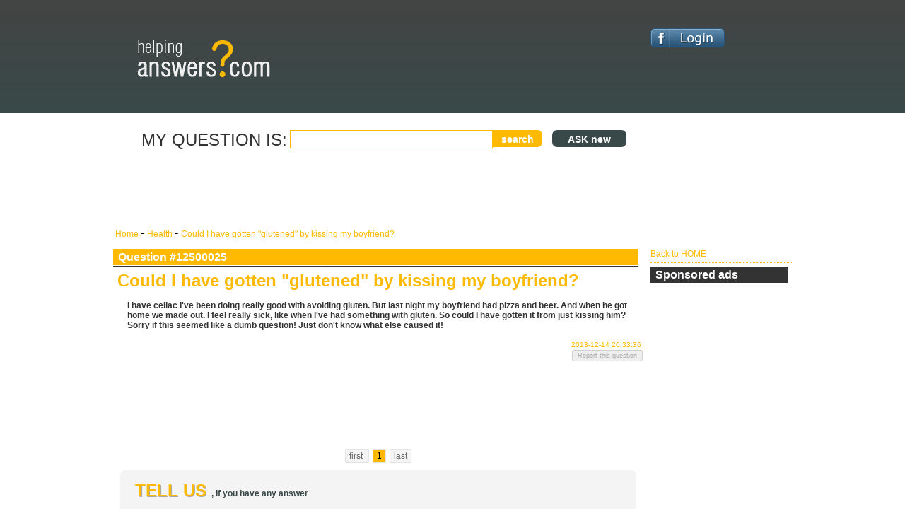

--- FILE ---
content_type: text/html; charset=utf-8
request_url: http://helpinganswers.com/thread/12500025/1/Could-I-have-gotten-andquot;glutenedandquot;-by-kissing-my-boyfriend
body_size: 4294
content:

<!DOCTYPE html PUBLIC "-//W3C//DTD XHTML 1.0 Transitional//EN" "http://www.w3.org/TR/xhtml1/DTD/xhtml1-transitional.dtd">
<html xmlns="http://www.w3.org/1999/xhtml" xmlns:fb="http://ogp.me/ns/fb#">
<head>
<title>Could I have gotten &quot;glutened&quot; by kissing my boyfriend?</title>
<meta property="og:title" content="Could I have gotten &quot;glutened&quot; by kissing my boyfriend?"/>
<meta property="og:type" content="forum"/>
<meta property="og:url" content="http://helpinganswers.com"/>
<meta property="og:image" content="http://helpinganswers.com/images/helpinganswerslogo.gif"/>
<meta property="og:site_name" content="Helping Answers - the ultimate knowledgebase"/>
<meta property="og:description" content="Could I have gotten &quot;glutened&quot; by kissing my boyfriend?"/>
<meta name="SKYPE_TOOLBAR" content="SKYPE_TOOLBAR_PARSER_COMPATIBLE" /> 
<meta name="keywords" content="gotten, kissing, boyfriend, really, gluten, glutened, celiac, doing, avoiding, night, pizza, something, seemed, question, caused" />
<meta name="description" content="Could I have gotten &quot;glutened&quot; by kissing my boyfriend?" />
<meta http-equiv="content-language" content="en-us" />
<meta name="author" content="PixelFighters.eu" />
<meta name="Robots" content="index, follow" />
<meta name="robots" content="noodp" />
<meta name="Googlebot" content="index, follow, noarchive" />
<meta name="revisit-after" content="1 DAYS" />
<meta http-equiv="cache-control" content="public" />
<meta http-equiv="Content-Type" content="text/html; charset=utf-8" />
<meta name="y_key" content="aba6b4059553ab21" />
<meta name="alexaVerifyID" content="XdSIfZJWqpfW5hZWIP4uCqh6deU" />
<meta name="google-site-verification" content="O_58Xhd-Eav_8EURe7cBXM9GbLwSvxlndFDnPv8vkBM" />
<meta name="msvalidate.01" content="5581EA6C59765172E06D62A33D4D6048" />
<meta name="baidu-site-verification" content="LRzScdwFgw" />
<link rel="icon" href="http://helpinganswers.com/favicon.ico" />
<link rel="favicon" href="http://helpinganswers.com/favicon.ico" />
<link rel="shortcut icon" href="http://helpinganswers.com/favicon.ico" />
<script type="text/javascript">
var sprite = new Image();
sprite.src = "/images/sprites.gif";
	(function(d, t) {
    var g = d.createElement(t),
        s = d.getElementsByTagName(t)[0];
    g.src = '/js/main.js';
    s.parentNode.insertBefore(g, s);
}(document, 'script'));
  var fileref=document.createElement('link')
  fileref.setAttribute('rel', 'stylesheet')
  fileref.setAttribute('type', 'text/css')
  fileref.setAttribute('href', '/css/main.css')
  document.getElementsByTagName("head")[0].appendChild(fileref)
  
  var _gaq = _gaq || [];
  _gaq.push(['_setAccount', 'UA-21702209-2']);
  _gaq.push(['_trackPageview']);

  (function() {
    var ga = document.createElement('script'); ga.type = 'text/javascript'; ga.async = true;
    ga.src = 'http://www.google-analytics.com/ga.js';
	var s = document.getElementsByTagName('script')[0]; s.parentNode.insertBefore(ga, s);
  })();

</script>
	<script async src="//pagead2.googlesyndication.com/pagead/js/adsbygoogle.js"></script>
	<script>
	  (adsbygoogle = window.adsbygoogle || []).push({
		google_ad_client: "ca-pub-7635588619849612",
		enable_page_level_ads: true
	  });
	</script>
</head>
<body onload="killSkype();">
<div style="width:100%; height:auto;">
<div id="head_cont">
	<div id="head" style="padding-top:40px;">
		<div class="headLeft">
			<a href="http://helpinganswers.com"><span class="sprite sprite-helpinganswerslogo" style="border:none; border:0px;"></span></a>
		</div>
		<div class="headRight">
																	<a href="#" onclick="window.open('https%3A%2F%2Fwww.facebook.com%2Fdialog%2Foauth%3Fclient_id%3D248266268623020%26redirect_uri%3Dhttp%253A%252F%252Fhelpinganswers.com%252Fthread%252F12500025%252F1%252FCould-I-have-gotten-andquot%253Bglutenedandquot%253B-by-kissing-my-boyfriend%26state%3D5624cdb407ea8cbaeefd77cdf5148c44%26display%3Dpopup%26req_perms%3Demail%252Cuser_birthday','Login_by_facebook','width=570,height=200,top=200,left=300')"><span class="sprite sprite-login" style="border:none; border:0px;"></span></a>
								   				
		</div>
	</div>
</div>
<div id="center">
	

	<div id="search">
		<div class="headLeft">
		  <div class="searchTool">
			<p>MY QUESTION IS:</p>
			<input type="text" class="searchFor" name="searchFor" id="searchFor" onkeypress="return submitenter(this,event)" /><input type="button" value="search" onclick="Do_Search();" id="searchForBtn" /><input type="button" id="searchForBtn2" class="sprite-ask_btn" value=" ASK new " onclick="javascript:window.location='/ask';" />
		  </div>
		  		  <div style="width:750px; height:auto; margin-top:3px; text-align:center; align:center;">
			
						  <script type="text/javascript"><!--
							google_ad_client = "ca-pub-7635588619849612";
							/* helping_1 */
							google_ad_slot = "8101695241";
							google_ad_width = 728;
							google_ad_height = 90;
							//-->
							</script>
							<script type="text/javascript"
							src="http://pagead2.googlesyndication.com/pagead/show_ads.js">
						</script>  
		  </div>
		</div>
		<div class="headRight">
		  <div style="min-height:20px;"></div>
		  
		  
		  
		</div>
		<div class="clearer"></div>
		<div style="height:auto; width:950px; margin:3px; overflow:hidden;">
		<a href="http://helpinganswers.com" title="back to Helping Answers"> Home </a> - 
						<a href="http://helpinganswers.com/category/17/1/" title="Health"> Health </a> - 
						<a href="#" title="Could I have gotten &quot;glutened&quot; by kissing my boyfriend?"> Could I have gotten &quot;glutened&quot; by kissing my boyfriend? </a>		</div>
	</div>
	<div id="content">
		
	<div class="left">
			<div class="leftSmallMost">
				<div class="leftSmallHeadMost">Question #12500025 
					<div class="questionBookmark" style="float:right">
												
					</div>
				</div>
				<div class="leftSmallBodyMost">
					<div class="MVisQuestion">		
						<h1>Could I have gotten &quot;glutened&quot; by kissing my boyfriend?</h1><div class="longQuestion"><p><b>
	I have celiac I&#039;ve been doing really good with avoiding gluten. But last night my boyfriend had pizza and beer. And when he got home we made out. I feel really sick, like when I&#039;ve had something with gluten. So could I have gotten it from just kissing him? Sorry if this seemed like a dumb question! Just don&#039;t know what else caused it!

</b></p></div><span class="When">2013-12-14 20:33:36</span><div style="float:right;"><input type="button" value="Report this question" disabled="disabled" onclick="report_Question(12500025);"  style="font-size:9px;" /></div>	
					</div>
					<div id="answer">
						  <div style="text-indent:3px;">
								<script async src="//pagead2.googlesyndication.com/pagead/js/adsbygoogle.js"></script>
								<!-- helping_felso_1 -->
								<ins class="adsbygoogle"
									 style="display:inline-block;width:728px;height:90px"
									 data-ad-client="ca-pub-7635588619849612"
									 data-ad-slot="1731108378"></ins>
								<script>
								(adsbygoogle = window.adsbygoogle || []).push({});
								</script>
								<div style="clear:both;"></div>
						  </div>
						</div>				</div>



<div id="answerSpacer"></div>

<!-- pager -->
	<div class="pager">
	
	<a href="http://helpinganswers.com/thread/12500025/1/Could-I-have-gotten-andquot;glutenedandquot;-by-kissing-my-boyfriend?" title="Go to first page">first </a><div><p>1</p></div><a href="http://helpinganswers.com/thread/12500025/1/Could-I-have-gotten-andquot;glutenedandquot;-by-kissing-my-boyfriend?" title="Go to last page">last </a>	</div>
<!-- pager end -->


<div id="answerTellUs">	
	<input id="sid" type="hidden" value="12500025" />	
	<p><span>TELL US </span>, if you have any answer</p>
	<textarea id="text_answer" name="text_answer" onfocus="setbg('#FFFFFF'); setbr('#394949');" onblur="setbg('#F7F7F7'); setbr('#FEBA01')" rows="20" cols="70"></textarea>
	<input id="text_answer_btn" type="button" value="SEND my answer" onclick="Do_Answer('0');" />
</div>
<!-- rigtanswer end -->				
			</div>
	</div>
		
		<div class="right">
		<div class="rightSmall">
			<a href="http://helpinganswers.com" title="back to helpinganswers.com"><span class="sprite home_btn">Back to HOME</span></a>
		</div>
			<div class="rightSmall" style="width:auto;">
	<div class="rightSmallHead">Sponsored ads</div>
	<div class="rightSmallBody" style="align:center; text-align:center;width:auto;">
		<script async src="//pagead2.googlesyndication.com/pagead/js/adsbygoogle.js"></script>
		<!-- helping oldal -->
		<ins class="adsbygoogle"
			 style="display:inline-block;width:160px;height:600px"
			 data-ad-client="ca-pub-7635588619849612"
			 data-ad-slot="9254375174"></ins>
		<script>
		(adsbygoogle = window.adsbygoogle || []).push({});
		</script>
	</div>
</div>
			<!-- tag cloud -->	
			
			<div class="rightSmall">
				<div class="rightSmallHead">TAG cloud</div>
				<div class="rightSmallBody"> <span><a href='http://helpinganswers.com/search/0/1/gotten' rel='nofollow' style='text-decoration:none;color:#404445;font-size:20px;' title='gotten'>gotten</a></span>  <span><a href='http://helpinganswers.com/search/0/1/quot glutened quot' rel='nofollow' style='text-decoration:none;color:#434343;font-size:24px;' title='quot glutened quot'>quot glutened quot</a></span>  <span><a href='http://helpinganswers.com/search/0/1/kissing' rel='nofollow' style='text-decoration:none;color:#404443;font-size:22px;' title='kissing'>kissing</a></span>  <span><a href='http://helpinganswers.com/search/0/1/boyfriend' rel='nofollow' style='text-decoration:none;color:#394949;font-size:14px;' title='boyfriend'>boyfriend</a></span>  <span><a href='http://helpinganswers.com/search/0/1/celiac' rel='nofollow' style='text-decoration:none;color:#999999;font-size:10px;' title='celiac'>celiac</a></span>  <span><a href='http://helpinganswers.com/search/0/1/I  039 ve' rel='nofollow' style='text-decoration:none;color:#666666;font-size:11px;' title='I  039 ve'>I  039 ve</a></span>  <span><a href='http://helpinganswers.com/search/0/1/really' rel='nofollow' style='text-decoration:none;color:#404443;font-size:22px;' title='really'>really</a></span>  <span><a href='http://helpinganswers.com/search/0/1/avoiding' rel='nofollow' style='text-decoration:none;color:#B4B3B3;font-size:8px;' title='avoiding'>avoiding</a></span>  <span><a href='http://helpinganswers.com/search/0/1/gluten' rel='nofollow' style='text-decoration:none;color:#666666;font-size:11px;' title='gluten'>gluten</a></span>  <span><a href='http://helpinganswers.com/search/0/1/boyfriend' rel='nofollow' style='text-decoration:none;color:#B4B3B3;font-size:8px;' title='boyfriend'>boyfriend</a></span>  <span><a href='http://helpinganswers.com/search/0/1/really' rel='nofollow' style='text-decoration:none;color:#404443;font-size:22px;' title='really'>really</a></span>  <span><a href='http://helpinganswers.com/search/0/1/I  039 ve' rel='nofollow' style='text-decoration:none;color:#3E4746;font-size:18px;' title='I  039 ve'>I  039 ve</a></span>  <span><a href='http://helpinganswers.com/search/0/1/something' rel='nofollow' style='text-decoration:none;color:#404443;font-size:22px;' title='something'>something</a></span>  <span><a href='http://helpinganswers.com/search/0/1/gluten' rel='nofollow' style='text-decoration:none;color:#404445;font-size:20px;' title='gluten'>gluten</a></span>  <span><a href='http://helpinganswers.com/search/0/1/gotten' rel='nofollow' style='text-decoration:none;color:#394949;font-size:14px;' title='gotten'>gotten</a></span>  <span><a href='http://helpinganswers.com/search/0/1/kissing' rel='nofollow' style='text-decoration:none;color:#404445;font-size:20px;' title='kissing'>kissing</a></span>  <span><a href='http://helpinganswers.com/search/0/1/seemed' rel='nofollow' style='text-decoration:none;color:#333333;font-size:12px;' title='seemed'>seemed</a></span>  <span><a href='http://helpinganswers.com/search/0/1/question' rel='nofollow' style='text-decoration:none;color:#434343;font-size:24px;' title='question'>question</a></span>  <span><a href='http://helpinganswers.com/search/0/1/don  039 t' rel='nofollow' style='text-decoration:none;color:#434343;font-size:24px;' title='don  039 t'>don  039 t</a></span>  <span><a href='http://helpinganswers.com/search/0/1/caused' rel='nofollow' style='text-decoration:none;color:#394949;font-size:14px;' title='caused'>caused</a></span>  <span><a href='http://helpinganswers.com/search/0/1/it 

0' rel='nofollow' style='text-decoration:none;color:#3E4746;font-size:18px;' title='it 

0'>it 

0</a></span> </div></div>			<div class="clearer"></div>
		</div>
		
		<div class="clearer"></div>	</div>
	
	<div id="foot1">
			 
	</div>
</div>	
	<div id="foot2">
		<div id="foot2_content">
			<input type="hidden" value="3.135.200.77" id="ip" />
			<div class="left" style="width:740px; height:auto; min-height:160px; border-right:1px dotted #333333;">
			<p style="font-size:18px; display:block;">There is NEVER a problem, ONLY a challange!</p>
			<span class="footer" style="font-size:12px; margin:3px; padding:3px;">
				<b>The helpinganswers.com is a free-to-use knowledgebase.</b><br />
 					&nbsp;&nbsp;The helpinganswers.com was started on: 02.07.2010.<br />
 					&nbsp;&nbsp;It's free to register. Once you are a registered user, you can ask questions, or answer them.<br />
					&nbsp;&nbsp;(Unless registration you can just answer the questions anonymously)<br />
					&nbsp;&nbsp;Only english!!! Questions and answers in other languages will be deleted!!<br />
					<br />
			<span class="footer" style="font-size:12px; margin:3px; padding:3px;">Cheers: <em style="color:#FFB901">the PixelFighters</em><br />
			<br />
			&nbsp;&nbsp;Contact:<a href="mailto:support@helpinganswers.com" title="Contact" style="font-size:12px;"> support@helpinganswers.com</a>
			</span>
			</div>
			<div class="right">
				<div class="rightSmall" style="background:none;">
					<p>C'mon... follow us!</p>
							<a href="http://twitter.com/helpinganswers" title="follow the helpinganswers.com on twitter" target="_blank"><span class="sprite tw_rss sprite-twitter_64x64"></span></a>
							<a href="http://helpinganswers.com/rss.php" title="Subscribe our RSS feed" target="_blank"><span class="sprite tw_rss sprite-rss_64x64"></span></a>
				</div>
				<div class="rightSmall" style="background:none;">
					<p>Made by, history, ect.</p>
						<div class="footer">
							<p class="footer-u">Terms of use:</p>: <a href="/terms">view</a><br />
							<p class="footer-u">Privacy policy:</p>: <a href="/privacy">view</a><br />
							<p class="footer-u">Made by</p>: <a href="http://www.pixelfighters.eu"> http://www.pixelfighters.eu</a> 2010<br />
						</div>
				</div>
			</div>
			<div class="clearer"></div>
		</div>
	</div>
</div>
</body>
</html>


--- FILE ---
content_type: text/html; charset=utf-8
request_url: https://www.google.com/recaptcha/api2/aframe
body_size: 257
content:
<!DOCTYPE HTML><html><head><meta http-equiv="content-type" content="text/html; charset=UTF-8"></head><body><script nonce="6lnGemsRE6guvqE7bQJE2A">/** Anti-fraud and anti-abuse applications only. See google.com/recaptcha */ try{var clients={'sodar':'https://pagead2.googlesyndication.com/pagead/sodar?'};window.addEventListener("message",function(a){try{if(a.source===window.parent){var b=JSON.parse(a.data);var c=clients[b['id']];if(c){var d=document.createElement('img');d.src=c+b['params']+'&rc='+(localStorage.getItem("rc::a")?sessionStorage.getItem("rc::b"):"");window.document.body.appendChild(d);sessionStorage.setItem("rc::e",parseInt(sessionStorage.getItem("rc::e")||0)+1);localStorage.setItem("rc::h",'1768997825152');}}}catch(b){}});window.parent.postMessage("_grecaptcha_ready", "*");}catch(b){}</script></body></html>

--- FILE ---
content_type: text/javascript
request_url: http://helpinganswers.com/js/main.js
body_size: 1170
content:
function killSkype(){if(ksComplete==false){ksEles=document.body.getElementsByTagName("*");var e=false;for(i=0;i<ksEles.length;i++){if(ksEles[i].id=="__skype_highlight_id")ksEles[i].innerHTML="";if(ksEles[i].id=="__skype_highlight_originaltext_id")ksEles[i].setAttribute("class","");if(ksEles[i].className=="skype_pnh_print_container")ksEles[i].setAttribute("class","");if(ksEles[i].className=="skype_pnh_container"){ksEles[i].innerHTML="";setTimeout("killSkype()",10);e=true;if(browserName=="Microsoft Internet Explorer")break}}if(ksRuns<200&&e==false){setTimeout("killSkype()",10);ksRuns++}else{if(browserName!=="Microsoft Internet Explorer")ksComplete=true}}}function nl2br(e){e=escape(e);var t;if(e.indexOf("%0D%0A")>-1){t=/%0D%0A/g}else if(e.indexOf("%0A")>-1){t=/%0A/g}else if(e.indexOf("%0D")>-1){t=/%0D/g}return unescape(e.replace(t,"<br />"))}function set_cookie(){xmlHttp=GetXmlHttpObject();if(xmlHttp==null){alert("Browser does not support HTTP Request");return}var e="cookie.php?mit=yes&me="+document.getElementById("auth-displayname").innerHTML+"&id="+document.getElementById("auth-id").innerHTML;xmlHttp.open("GET",e,true);xmlHttp.send(null)}function no_cookie(){xmlHttp=GetXmlHttpObject();if(xmlHttp==null){alert("Browser does not support HTTP Request");return}var e="cookie.php?mit=no&me="+document.getElementById("auth-displayname").innerHTML+"&id="+document.getElementById("auth-id").innerHTML;xmlHttp.open("GET",e,true);xmlHttp.send(null)}function submitenter(e,t){var n;if(window.event)n=window.event.keyCode;else if(t)n=t.which;else return true;if(n==13){Do_Search();return false}else return true}function Do_Search(){var e=document.getElementById("searchFor").value;if(e.length>2){var t="http://www.helpinganswers.com/search/0/1/"+e;window.location=t}else{alert("Too short question")}}function setbg(e){document.getElementById("text_answer").style.background=e}function setbr(e){document.getElementById("text_answer").style.borderColor=e}function setbg2(e){document.getElementById("text_short").style.background=e}function setbr2(e){document.getElementById("text_short").style.borderColor=e}function GetXmlHttpObject(){var e=null;try{e=new XMLHttpRequest}catch(t){try{e=new ActiveXObject("Msxml2.XMLHTTP")}catch(t){e=new ActiveXObject("Microsoft.XMLHTTP")}}return e}function Do_Ask(e){xmlHttp=GetXmlHttpObject();if(xmlHttp==null){alert("Browser does not support HTTP Request");return}var t="http://www.helpinganswers.com/request.php?short="+document.getElementById("text_short").value+"&cat="+document.getElementById("ask_cat").value+"&long="+document.getElementById("text_answer").value+"&what=ask"+"&userid="+e;xmlHttp.onreadystatechange=stateChanged_Do_Ask;xmlHttp.open("GET",t,true);xmlHttp.send(null)}function stateChanged_Do_Ask(){if(xmlHttp.readyState==4||xmlHttp.readyState=="complete"){var e=xmlHttp.responseText;window.location=e}}function Do_Answer(e){xmlHttp=GetXmlHttpObject();if(xmlHttp==null){alert("Browser does not support HTTP Request");return}var t="http://www.helpinganswers.com/request.php?long="+nl2br(document.getElementById("text_answer").value)+"&what=answer"+"&sid="+document.getElementById("sid").value+"&userid="+e+"&ip="+document.getElementById("ip").value;xmlHttp.onreadystatechange=stateChanged_Do_Answer;xmlHttp.open("GET",t,true);xmlHttp.send(null)}function stateChanged_Do_Answer(){if(xmlHttp.readyState==4||xmlHttp.readyState=="complete"){var e=xmlHttp.responseText;window.location=e}}function report_Question(e){xmlHttp=GetXmlHttpObject();if(xmlHttp==null){alert("Browser does not support HTTP Request");return}var t="http://www.helpinganswers.com/request.php?id="+e+"&what=rep_Q";xmlHttp.onreadystatechange=stateChanged_report_Qeustion;xmlHttp.open("GET",t,true);xmlHttp.send(null)}function stateChanged_report_Qeustion(){if(xmlHttp.readyState==4||xmlHttp.readyState=="complete"){alert("You reported this question successfully!")}}function report_Answer(e){xmlHttp=GetXmlHttpObject();if(xmlHttp==null){alert("Browser does not support HTTP Request");return}var t="http://www.helpinganswers.com/request.php?id="+e+"&what=rep_A";xmlHttp.onreadystatechange=stateChanged_report_Answer;xmlHttp.open("GET",t,true);xmlHttp.send(null)}function stateChanged_report_Answer(){if(xmlHttp.readyState==4||xmlHttp.readyState=="complete"){alert("You reported this answer successfully!")}}var ksEles;var ksRuns=0;var ksComplete=false;var browserName=navigator.appName;var xmlHttp;var id_global